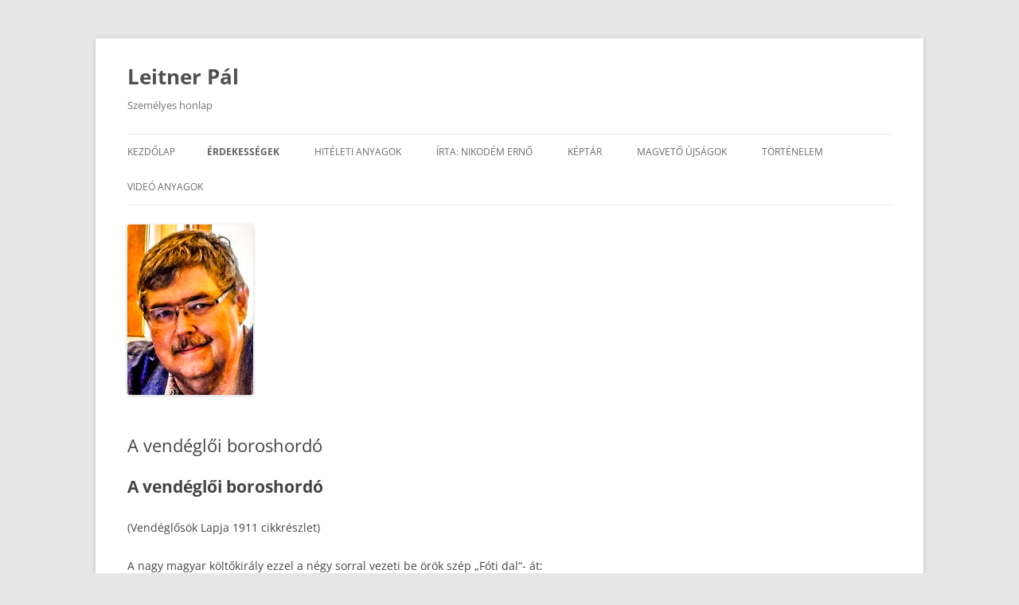

--- FILE ---
content_type: text/html; charset=UTF-8
request_url: https://leitnerpal.hu/__trashed-4/a-vendegloi-boroshordo/
body_size: 9659
content:
<!DOCTYPE html>
<!--[if IE 7]>
<html class="ie ie7" lang="hu">
<![endif]-->
<!--[if IE 8]>
<html class="ie ie8" lang="hu">
<![endif]-->
<!--[if !(IE 7) & !(IE 8)]><!-->
<html lang="hu">
<!--<![endif]-->
<head>
<meta charset="UTF-8" />
<meta name="viewport" content="width=device-width" />
<title>A vendéglői boroshordó | Leitner Pál</title>
<link rel="profile" href="https://gmpg.org/xfn/11" />
<link rel="pingback" href="https://leitnerpal.hu/xmlrpc.php">
<!--[if lt IE 9]>
<script src="https://leitnerpal.hu/wp-content/themes/twentytwelve/js/html5.js?ver=3.7.0" type="text/javascript"></script>
<![endif]-->
<meta name='robots' content='max-image-preview:large' />
<link rel="alternate" type="application/rss+xml" title="Leitner Pál &raquo; hírcsatorna" href="https://leitnerpal.hu/feed/" />
<link rel="alternate" type="application/rss+xml" title="Leitner Pál &raquo; hozzászólás hírcsatorna" href="https://leitnerpal.hu/comments/feed/" />
<link rel="alternate" title="oEmbed (JSON)" type="application/json+oembed" href="https://leitnerpal.hu/wp-json/oembed/1.0/embed?url=https%3A%2F%2Fleitnerpal.hu%2F__trashed-4%2Fa-vendegloi-boroshordo%2F" />
<link rel="alternate" title="oEmbed (XML)" type="text/xml+oembed" href="https://leitnerpal.hu/wp-json/oembed/1.0/embed?url=https%3A%2F%2Fleitnerpal.hu%2F__trashed-4%2Fa-vendegloi-boroshordo%2F&#038;format=xml" />
<style id='wp-img-auto-sizes-contain-inline-css' type='text/css'>
img:is([sizes=auto i],[sizes^="auto," i]){contain-intrinsic-size:3000px 1500px}
/*# sourceURL=wp-img-auto-sizes-contain-inline-css */
</style>

<style id='wp-emoji-styles-inline-css' type='text/css'>

	img.wp-smiley, img.emoji {
		display: inline !important;
		border: none !important;
		box-shadow: none !important;
		height: 1em !important;
		width: 1em !important;
		margin: 0 0.07em !important;
		vertical-align: -0.1em !important;
		background: none !important;
		padding: 0 !important;
	}
/*# sourceURL=wp-emoji-styles-inline-css */
</style>
<link rel='stylesheet' id='wp-block-library-css' href='https://leitnerpal.hu/wp-includes/css/dist/block-library/style.min.css?ver=6.9' type='text/css' media='all' />
<style id='global-styles-inline-css' type='text/css'>
:root{--wp--preset--aspect-ratio--square: 1;--wp--preset--aspect-ratio--4-3: 4/3;--wp--preset--aspect-ratio--3-4: 3/4;--wp--preset--aspect-ratio--3-2: 3/2;--wp--preset--aspect-ratio--2-3: 2/3;--wp--preset--aspect-ratio--16-9: 16/9;--wp--preset--aspect-ratio--9-16: 9/16;--wp--preset--color--black: #000000;--wp--preset--color--cyan-bluish-gray: #abb8c3;--wp--preset--color--white: #fff;--wp--preset--color--pale-pink: #f78da7;--wp--preset--color--vivid-red: #cf2e2e;--wp--preset--color--luminous-vivid-orange: #ff6900;--wp--preset--color--luminous-vivid-amber: #fcb900;--wp--preset--color--light-green-cyan: #7bdcb5;--wp--preset--color--vivid-green-cyan: #00d084;--wp--preset--color--pale-cyan-blue: #8ed1fc;--wp--preset--color--vivid-cyan-blue: #0693e3;--wp--preset--color--vivid-purple: #9b51e0;--wp--preset--color--blue: #21759b;--wp--preset--color--dark-gray: #444;--wp--preset--color--medium-gray: #9f9f9f;--wp--preset--color--light-gray: #e6e6e6;--wp--preset--gradient--vivid-cyan-blue-to-vivid-purple: linear-gradient(135deg,rgb(6,147,227) 0%,rgb(155,81,224) 100%);--wp--preset--gradient--light-green-cyan-to-vivid-green-cyan: linear-gradient(135deg,rgb(122,220,180) 0%,rgb(0,208,130) 100%);--wp--preset--gradient--luminous-vivid-amber-to-luminous-vivid-orange: linear-gradient(135deg,rgb(252,185,0) 0%,rgb(255,105,0) 100%);--wp--preset--gradient--luminous-vivid-orange-to-vivid-red: linear-gradient(135deg,rgb(255,105,0) 0%,rgb(207,46,46) 100%);--wp--preset--gradient--very-light-gray-to-cyan-bluish-gray: linear-gradient(135deg,rgb(238,238,238) 0%,rgb(169,184,195) 100%);--wp--preset--gradient--cool-to-warm-spectrum: linear-gradient(135deg,rgb(74,234,220) 0%,rgb(151,120,209) 20%,rgb(207,42,186) 40%,rgb(238,44,130) 60%,rgb(251,105,98) 80%,rgb(254,248,76) 100%);--wp--preset--gradient--blush-light-purple: linear-gradient(135deg,rgb(255,206,236) 0%,rgb(152,150,240) 100%);--wp--preset--gradient--blush-bordeaux: linear-gradient(135deg,rgb(254,205,165) 0%,rgb(254,45,45) 50%,rgb(107,0,62) 100%);--wp--preset--gradient--luminous-dusk: linear-gradient(135deg,rgb(255,203,112) 0%,rgb(199,81,192) 50%,rgb(65,88,208) 100%);--wp--preset--gradient--pale-ocean: linear-gradient(135deg,rgb(255,245,203) 0%,rgb(182,227,212) 50%,rgb(51,167,181) 100%);--wp--preset--gradient--electric-grass: linear-gradient(135deg,rgb(202,248,128) 0%,rgb(113,206,126) 100%);--wp--preset--gradient--midnight: linear-gradient(135deg,rgb(2,3,129) 0%,rgb(40,116,252) 100%);--wp--preset--font-size--small: 13px;--wp--preset--font-size--medium: 20px;--wp--preset--font-size--large: 36px;--wp--preset--font-size--x-large: 42px;--wp--preset--spacing--20: 0.44rem;--wp--preset--spacing--30: 0.67rem;--wp--preset--spacing--40: 1rem;--wp--preset--spacing--50: 1.5rem;--wp--preset--spacing--60: 2.25rem;--wp--preset--spacing--70: 3.38rem;--wp--preset--spacing--80: 5.06rem;--wp--preset--shadow--natural: 6px 6px 9px rgba(0, 0, 0, 0.2);--wp--preset--shadow--deep: 12px 12px 50px rgba(0, 0, 0, 0.4);--wp--preset--shadow--sharp: 6px 6px 0px rgba(0, 0, 0, 0.2);--wp--preset--shadow--outlined: 6px 6px 0px -3px rgb(255, 255, 255), 6px 6px rgb(0, 0, 0);--wp--preset--shadow--crisp: 6px 6px 0px rgb(0, 0, 0);}:where(.is-layout-flex){gap: 0.5em;}:where(.is-layout-grid){gap: 0.5em;}body .is-layout-flex{display: flex;}.is-layout-flex{flex-wrap: wrap;align-items: center;}.is-layout-flex > :is(*, div){margin: 0;}body .is-layout-grid{display: grid;}.is-layout-grid > :is(*, div){margin: 0;}:where(.wp-block-columns.is-layout-flex){gap: 2em;}:where(.wp-block-columns.is-layout-grid){gap: 2em;}:where(.wp-block-post-template.is-layout-flex){gap: 1.25em;}:where(.wp-block-post-template.is-layout-grid){gap: 1.25em;}.has-black-color{color: var(--wp--preset--color--black) !important;}.has-cyan-bluish-gray-color{color: var(--wp--preset--color--cyan-bluish-gray) !important;}.has-white-color{color: var(--wp--preset--color--white) !important;}.has-pale-pink-color{color: var(--wp--preset--color--pale-pink) !important;}.has-vivid-red-color{color: var(--wp--preset--color--vivid-red) !important;}.has-luminous-vivid-orange-color{color: var(--wp--preset--color--luminous-vivid-orange) !important;}.has-luminous-vivid-amber-color{color: var(--wp--preset--color--luminous-vivid-amber) !important;}.has-light-green-cyan-color{color: var(--wp--preset--color--light-green-cyan) !important;}.has-vivid-green-cyan-color{color: var(--wp--preset--color--vivid-green-cyan) !important;}.has-pale-cyan-blue-color{color: var(--wp--preset--color--pale-cyan-blue) !important;}.has-vivid-cyan-blue-color{color: var(--wp--preset--color--vivid-cyan-blue) !important;}.has-vivid-purple-color{color: var(--wp--preset--color--vivid-purple) !important;}.has-black-background-color{background-color: var(--wp--preset--color--black) !important;}.has-cyan-bluish-gray-background-color{background-color: var(--wp--preset--color--cyan-bluish-gray) !important;}.has-white-background-color{background-color: var(--wp--preset--color--white) !important;}.has-pale-pink-background-color{background-color: var(--wp--preset--color--pale-pink) !important;}.has-vivid-red-background-color{background-color: var(--wp--preset--color--vivid-red) !important;}.has-luminous-vivid-orange-background-color{background-color: var(--wp--preset--color--luminous-vivid-orange) !important;}.has-luminous-vivid-amber-background-color{background-color: var(--wp--preset--color--luminous-vivid-amber) !important;}.has-light-green-cyan-background-color{background-color: var(--wp--preset--color--light-green-cyan) !important;}.has-vivid-green-cyan-background-color{background-color: var(--wp--preset--color--vivid-green-cyan) !important;}.has-pale-cyan-blue-background-color{background-color: var(--wp--preset--color--pale-cyan-blue) !important;}.has-vivid-cyan-blue-background-color{background-color: var(--wp--preset--color--vivid-cyan-blue) !important;}.has-vivid-purple-background-color{background-color: var(--wp--preset--color--vivid-purple) !important;}.has-black-border-color{border-color: var(--wp--preset--color--black) !important;}.has-cyan-bluish-gray-border-color{border-color: var(--wp--preset--color--cyan-bluish-gray) !important;}.has-white-border-color{border-color: var(--wp--preset--color--white) !important;}.has-pale-pink-border-color{border-color: var(--wp--preset--color--pale-pink) !important;}.has-vivid-red-border-color{border-color: var(--wp--preset--color--vivid-red) !important;}.has-luminous-vivid-orange-border-color{border-color: var(--wp--preset--color--luminous-vivid-orange) !important;}.has-luminous-vivid-amber-border-color{border-color: var(--wp--preset--color--luminous-vivid-amber) !important;}.has-light-green-cyan-border-color{border-color: var(--wp--preset--color--light-green-cyan) !important;}.has-vivid-green-cyan-border-color{border-color: var(--wp--preset--color--vivid-green-cyan) !important;}.has-pale-cyan-blue-border-color{border-color: var(--wp--preset--color--pale-cyan-blue) !important;}.has-vivid-cyan-blue-border-color{border-color: var(--wp--preset--color--vivid-cyan-blue) !important;}.has-vivid-purple-border-color{border-color: var(--wp--preset--color--vivid-purple) !important;}.has-vivid-cyan-blue-to-vivid-purple-gradient-background{background: var(--wp--preset--gradient--vivid-cyan-blue-to-vivid-purple) !important;}.has-light-green-cyan-to-vivid-green-cyan-gradient-background{background: var(--wp--preset--gradient--light-green-cyan-to-vivid-green-cyan) !important;}.has-luminous-vivid-amber-to-luminous-vivid-orange-gradient-background{background: var(--wp--preset--gradient--luminous-vivid-amber-to-luminous-vivid-orange) !important;}.has-luminous-vivid-orange-to-vivid-red-gradient-background{background: var(--wp--preset--gradient--luminous-vivid-orange-to-vivid-red) !important;}.has-very-light-gray-to-cyan-bluish-gray-gradient-background{background: var(--wp--preset--gradient--very-light-gray-to-cyan-bluish-gray) !important;}.has-cool-to-warm-spectrum-gradient-background{background: var(--wp--preset--gradient--cool-to-warm-spectrum) !important;}.has-blush-light-purple-gradient-background{background: var(--wp--preset--gradient--blush-light-purple) !important;}.has-blush-bordeaux-gradient-background{background: var(--wp--preset--gradient--blush-bordeaux) !important;}.has-luminous-dusk-gradient-background{background: var(--wp--preset--gradient--luminous-dusk) !important;}.has-pale-ocean-gradient-background{background: var(--wp--preset--gradient--pale-ocean) !important;}.has-electric-grass-gradient-background{background: var(--wp--preset--gradient--electric-grass) !important;}.has-midnight-gradient-background{background: var(--wp--preset--gradient--midnight) !important;}.has-small-font-size{font-size: var(--wp--preset--font-size--small) !important;}.has-medium-font-size{font-size: var(--wp--preset--font-size--medium) !important;}.has-large-font-size{font-size: var(--wp--preset--font-size--large) !important;}.has-x-large-font-size{font-size: var(--wp--preset--font-size--x-large) !important;}
/*# sourceURL=global-styles-inline-css */
</style>

<style id='classic-theme-styles-inline-css' type='text/css'>
/*! This file is auto-generated */
.wp-block-button__link{color:#fff;background-color:#32373c;border-radius:9999px;box-shadow:none;text-decoration:none;padding:calc(.667em + 2px) calc(1.333em + 2px);font-size:1.125em}.wp-block-file__button{background:#32373c;color:#fff;text-decoration:none}
/*# sourceURL=/wp-includes/css/classic-themes.min.css */
</style>
<link rel='stylesheet' id='twentytwelve-fonts-css' href='https://leitnerpal.hu/wp-content/themes/twentytwelve/fonts/font-open-sans.css?ver=20230328' type='text/css' media='all' />
<link rel='stylesheet' id='twentytwelve-style-css' href='https://leitnerpal.hu/wp-content/themes/twentytwelve/style.css?ver=20231107' type='text/css' media='all' />
<link rel='stylesheet' id='twentytwelve-block-style-css' href='https://leitnerpal.hu/wp-content/themes/twentytwelve/css/blocks.css?ver=20230213' type='text/css' media='all' />
<script type="text/javascript" src="https://leitnerpal.hu/wp-includes/js/jquery/jquery.min.js?ver=3.7.1" id="jquery-core-js"></script>
<script type="text/javascript" src="https://leitnerpal.hu/wp-includes/js/jquery/jquery-migrate.min.js?ver=3.4.1" id="jquery-migrate-js"></script>
<script type="text/javascript" src="https://leitnerpal.hu/wp-content/themes/twentytwelve/js/navigation.js?ver=20141205" id="twentytwelve-navigation-js" defer="defer" data-wp-strategy="defer"></script>
<link rel="https://api.w.org/" href="https://leitnerpal.hu/wp-json/" /><link rel="alternate" title="JSON" type="application/json" href="https://leitnerpal.hu/wp-json/wp/v2/pages/2115" /><link rel="EditURI" type="application/rsd+xml" title="RSD" href="https://leitnerpal.hu/xmlrpc.php?rsd" />
<meta name="generator" content="WordPress 6.9" />
<link rel="canonical" href="https://leitnerpal.hu/__trashed-4/a-vendegloi-boroshordo/" />
<link rel='shortlink' href='https://leitnerpal.hu/?p=2115' />
<meta name="generator" content="Elementor 3.18.3; features: e_dom_optimization, e_optimized_assets_loading, e_optimized_css_loading, additional_custom_breakpoints, block_editor_assets_optimize, e_image_loading_optimization; settings: css_print_method-external, google_font-enabled, font_display-swap">
<link rel="icon" href="https://leitnerpal.hu/wp-content/uploads/2022/10/Kepem-1-150x150.png" sizes="32x32" />
<link rel="icon" href="https://leitnerpal.hu/wp-content/uploads/2022/10/Kepem-1.png" sizes="192x192" />
<link rel="apple-touch-icon" href="https://leitnerpal.hu/wp-content/uploads/2022/10/Kepem-1.png" />
<meta name="msapplication-TileImage" content="https://leitnerpal.hu/wp-content/uploads/2022/10/Kepem-1.png" />
</head>

<body class="wp-singular page-template-default page page-id-2115 page-child parent-pageid-2082 wp-custom-logo wp-embed-responsive wp-theme-twentytwelve full-width custom-font-enabled single-author elementor-default elementor-kit-2211">
<div id="page" class="hfeed site">
	<header id="masthead" class="site-header">
		<hgroup>
			<h1 class="site-title"><a href="https://leitnerpal.hu/" rel="home">Leitner Pál</a></h1>
			<h2 class="site-description">Személyes honlap</h2>
		</hgroup>

		<nav id="site-navigation" class="main-navigation">
			<button class="menu-toggle">Menü</button>
			<a class="assistive-text" href="#content">Kilépés a tartalomba</a>
			<div class="nav-menu"><ul>
<li ><a href="https://leitnerpal.hu/">Kezdőlap</a></li><li class="page_item page-item-2082 page_item_has_children current_page_ancestor current_page_parent"><a href="https://leitnerpal.hu/__trashed-4/">Érdekességek</a>
<ul class='children'>
	<li class="page_item page-item-2154"><a href="https://leitnerpal.hu/__trashed-4/marjay-csalad-papateszeren/">A Marjay család Pápateszéren</a></li>
	<li class="page_item page-item-2113"><a href="https://leitnerpal.hu/__trashed-4/leomlanak-a-regi-falak/">Leomlanak a régi falak</a></li>
	<li class="page_item page-item-2115 current_page_item"><a href="https://leitnerpal.hu/__trashed-4/a-vendegloi-boroshordo/" aria-current="page">A vendéglői boroshordó</a></li>
	<li class="page_item page-item-2134"><a href="https://leitnerpal.hu/__trashed-4/bekescsabai-cserkeszek-papateszeren-1924/">Békéscsabai cserkészek Pápateszéren 1924.</a></li>
	<li class="page_item page-item-2136"><a href="https://leitnerpal.hu/__trashed-4/balazsjaras-papateszeren/">Balázsjárás Pápateszéren</a></li>
	<li class="page_item page-item-2138"><a href="https://leitnerpal.hu/__trashed-4/kossuth-lajos-hazassaga/">Kossuth Lajos házassága</a></li>
	<li class="page_item page-item-2143"><a href="https://leitnerpal.hu/__trashed-4/acs-szavunk/">Ács szavunk</a></li>
	<li class="page_item page-item-2145"><a href="https://leitnerpal.hu/__trashed-4/latogatoban-zavory-zoltan-festomuvesznel-szilsarkanyban/">Látogatóban Závory Zoltán festőművésznél Szilsárkányban</a></li>
	<li class="page_item page-item-2151"><a href="https://leitnerpal.hu/__trashed-4/lekotelezett-vagy-elkotelezett/">Lekötelezett vagy elkötelezett</a></li>
	<li class="page_item page-item-2166"><a href="https://leitnerpal.hu/__trashed-4/doni-attores-evfordulojara/">Doni áttörés évfordulójára</a></li>
	<li class="page_item page-item-2161"><a href="https://leitnerpal.hu/__trashed-4/galantai-grof-esterhazy-pal-tart-a-vilmos-7-huszarezred-emlekkonyvebol-internet/">galántai gróf ESTERHÁZY PÁL  a Vilmos 7. huszárezred emlékkönyvéből (internet)</a></li>
</ul>
</li>
<li class="page_item page-item-2445 page_item_has_children"><a href="https://leitnerpal.hu/hiteleti-anyagok/">Hitéleti anyagok</a>
<ul class='children'>
	<li class="page_item page-item-2468"><a href="https://leitnerpal.hu/hiteleti-anyagok/keresztutak/">Keresztutak</a></li>
	<li class="page_item page-item-2424"><a href="https://leitnerpal.hu/hiteleti-anyagok/elementor-2424/">Zarándoklatok imafüzetei</a></li>
</ul>
</li>
<li class="page_item page-item-2176 page_item_has_children"><a href="https://leitnerpal.hu/irta-nikodem-erno/">Írta: Nikodém Ernő</a>
<ul class='children'>
	<li class="page_item page-item-2375"><a href="https://leitnerpal.hu/irta-nikodem-erno/a-haborus-hosok-emlekmuvenek-atadasara/">Nikodém Ernő: A háborús hősök emlékművének átadására</a></li>
	<li class="page_item page-item-2392"><a href="https://leitnerpal.hu/irta-nikodem-erno/az-ot-csatar/">Nikodém Ernő: Az öt csatár</a></li>
	<li class="page_item page-item-2181"><a href="https://leitnerpal.hu/irta-nikodem-erno/bermalas-1988/">Nikodém Ernő: Bérmálás 1988.</a></li>
	<li class="page_item page-item-2487"><a href="https://leitnerpal.hu/irta-nikodem-erno/nikodem-erno/">Nikodém Ernő: Stankovics Jánosné nyugdíja búcsúztatására 1985.</a></li>
	<li class="page_item page-item-2183"><a href="https://leitnerpal.hu/irta-nikodem-erno/dr-kisnemes-janos-ezustmisejere/">Nikodém Ernő: dr. Kisnemes János ezüstmiséjére</a></li>
	<li class="page_item page-item-2179"><a href="https://leitnerpal.hu/irta-nikodem-erno/szureti-balra-1994/">Nikodém Ernő: Szüreti bálra 1994.</a></li>
	<li class="page_item page-item-2187"><a href="https://leitnerpal.hu/irta-nikodem-erno/nemeth-laszlo-atya-erkezesere/">Nikodém Ernő: Németh László atya + érkezésére</a></li>
</ul>
</li>
<li class="page_item page-item-103 page_item_has_children"><a href="https://leitnerpal.hu/fenykeptar/">Képtár</a>
<ul class='children'>
	<li class="page_item page-item-1027 page_item_has_children"><a href="https://leitnerpal.hu/fenykeptar/balogh-adam-tanar-ur-archivumabol/">Balogh Ádám tanár úr archívumából</a>
	<ul class='children'>
		<li class="page_item page-item-1277"><a href="https://leitnerpal.hu/fenykeptar/balogh-adam-tanar-ur-archivumabol/a-pancelvonat-papateszeren/">A páncélvonat Pápateszéren</a></li>
		<li class="page_item page-item-1466"><a href="https://leitnerpal.hu/fenykeptar/balogh-adam-tanar-ur-archivumabol/arckepek-1972/">Arcképek 1972.</a></li>
		<li class="page_item page-item-1417"><a href="https://leitnerpal.hu/fenykeptar/balogh-adam-tanar-ur-archivumabol/ballagas-1972/">Ballagás 1972.</a></li>
		<li class="page_item page-item-1314"><a href="https://leitnerpal.hu/fenykeptar/balogh-adam-tanar-ur-archivumabol/iskolai-programok-1972/">Iskolai programok 1972.</a></li>
		<li class="page_item page-item-1029"><a href="https://leitnerpal.hu/fenykeptar/balogh-adam-tanar-ur-archivumabol/jarasi-uttoro-unnepely-papateszer-1968/">Járási úttörő ünnepély Pápateszér 1968.</a></li>
		<li class="page_item page-item-1249"><a href="https://leitnerpal.hu/fenykeptar/balogh-adam-tanar-ur-archivumabol/karneval-1970/">Karnevál 1970.</a></li>
		<li class="page_item page-item-1045"><a href="https://leitnerpal.hu/fenykeptar/balogh-adam-tanar-ur-archivumabol/szureti-felvonulas-papateszer-1968/">Szüreti felvonulás Pápateszér 1968.</a></li>
		<li class="page_item page-item-1074"><a href="https://leitnerpal.hu/fenykeptar/balogh-adam-tanar-ur-archivumabol/nyolcadik-osztaly-1970/">Nyolcadik osztály 1970.</a></li>
		<li class="page_item page-item-1493"><a href="https://leitnerpal.hu/fenykeptar/balogh-adam-tanar-ur-archivumabol/ballagas-petofi-emlektabla-avatas-1973/">Ballagás, Petőfi emléktábla avatás 1973.</a></li>
	</ul>
</li>
	<li class="page_item page-item-882"><a href="https://leitnerpal.hu/fenykeptar/falunapi-vetites-kepei-2007/">Falunapi vetítés képei 2007.</a></li>
	<li class="page_item page-item-862"><a href="https://leitnerpal.hu/fenykeptar/kepeslapok-papateszerrol/">Képeslapok Pápateszérről</a></li>
	<li class="page_item page-item-136 page_item_has_children"><a href="https://leitnerpal.hu/fenykeptar/bozsik-program/">Bozsik program</a>
	<ul class='children'>
		<li class="page_item page-item-138"><a href="https://leitnerpal.hu/fenykeptar/bozsik-program/2002-2/">2002.</a></li>
		<li class="page_item page-item-637"><a href="https://leitnerpal.hu/fenykeptar/bozsik-program/2005-2/">2005.</a></li>
	</ul>
</li>
	<li class="page_item page-item-1603"><a href="https://leitnerpal.hu/fenykeptar/hittanos-kirandulas-1980-as-evek/">Hittanos kirándulás 1980-as évek</a></li>
	<li class="page_item page-item-2984"><a href="https://leitnerpal.hu/fenykeptar/lovasnapok-2005-i/">Lovasnapok 2005. I.</a></li>
	<li class="page_item page-item-2980"><a href="https://leitnerpal.hu/fenykeptar/lovasnapok-2005-ii/">Lovasnapok 2005. II.</a></li>
	<li class="page_item page-item-1808"><a href="https://leitnerpal.hu/fenykeptar/maraverebely-falloskut-zarandoklat-2005/">Máraverebély-Fallóskút zarándoklat 2005.</a></li>
	<li class="page_item page-item-762"><a href="https://leitnerpal.hu/fenykeptar/mariabesnyo-zarandoklat-2003/">Máriabesnyő zarándoklat 2003.</a></li>
	<li class="page_item page-item-1615"><a href="https://leitnerpal.hu/fenykeptar/mariazell-zarandoklat-2005/">Mariazell zarándoklat 2005.</a></li>
	<li class="page_item page-item-676"><a href="https://leitnerpal.hu/fenykeptar/mikulas-foci-2002/">Mikulás foci 2002.</a></li>
	<li class="page_item page-item-1529"><a href="https://leitnerpal.hu/fenykeptar/osztalykepek-xx-xxi-szazad/">Osztályképek XX-XXI. század</a></li>
	<li class="page_item page-item-743"><a href="https://leitnerpal.hu/fenykeptar/ovodas-anyak-napja-2003/">Óvodás anyák napja 2003.</a></li>
	<li class="page_item page-item-1916"><a href="https://leitnerpal.hu/fenykeptar/ovodas-kirandulas-2005/">Óvodás kirándulás 2005.</a></li>
	<li class="page_item page-item-684"><a href="https://leitnerpal.hu/fenykeptar/ovodas-szmk-nap-2003/">Óvodás SZMK nap 2003.</a></li>
	<li class="page_item page-item-802"><a href="https://leitnerpal.hu/fenykeptar/szureti-felvonulas-2003/">Szüreti felvonulás 2003.</a></li>
</ul>
</li>
<li class="page_item page-item-1111"><a href="https://leitnerpal.hu/magveto-ujsagok/">Magvető újságok</a></li>
<li class="page_item page-item-10 page_item_has_children"><a href="https://leitnerpal.hu/tortenelem/">Történelem</a>
<ul class='children'>
	<li class="page_item page-item-12 page_item_has_children"><a href="https://leitnerpal.hu/tortenelem/a-lengyeli-kultura-emlekei-papateszeren/">A lengyeli kultúra emlékei Pápateszéren</a>
	<ul class='children'>
		<li class="page_item page-item-26"><a href="https://leitnerpal.hu/tortenelem/a-lengyeli-kultura-emlekei-papateszeren/a-lengyeli-kultura/">A lengyeli kultúra</a></li>
		<li class="page_item page-item-39"><a href="https://leitnerpal.hu/tortenelem/a-lengyeli-kultura-emlekei-papateszeren/regenye-judit-t-biro-katalin-papateszer-allomas-dulo-neolitikus-telep-feltarasa/">REGENYE Judit – T. BIRÓ Katalin Pápateszér – Állomás-dűlő neolitikus telep feltárása</a></li>
		<li class="page_item page-item-29"><a href="https://leitnerpal.hu/tortenelem/a-lengyeli-kultura-emlekei-papateszeren/regenye-judit-hazkultusz-hazzal-kapcsolatos-ritusok/">Regenye Judit: Házkultusz, házzal kapcsolatos rítusok</a></li>
		<li class="page_item page-item-35"><a href="https://leitnerpal.hu/tortenelem/a-lengyeli-kultura-emlekei-papateszeren/regenye-judit-veszprem-megye-kokora-es-rezkora/">Regenye Judit: Veszprém megye kőkora és rézkora</a></li>
	</ul>
</li>
	<li class="page_item page-item-44 page_item_has_children"><a href="https://leitnerpal.hu/tortenelem/az-egyhazkozseg-tortenetehez/">Az egyházközség történetéhez</a>
	<ul class='children'>
		<li class="page_item page-item-60"><a href="https://leitnerpal.hu/tortenelem/az-egyhazkozseg-tortenetehez/a-papateszeri-szuletesu-papok-listaja/">A pápateszéri születésű papok listája</a></li>
		<li class="page_item page-item-46"><a href="https://leitnerpal.hu/tortenelem/az-egyhazkozseg-tortenetehez/gerstner-ignac-plebanos-a-papateszeri-plebania-tortenete/">Gerstner Ignác plébános: A pápateszéri plébánia története</a></li>
		<li class="page_item page-item-63"><a href="https://leitnerpal.hu/tortenelem/az-egyhazkozseg-tortenetehez/krisztus-kiralyrol-nevezett-nepmuvelo-testverek-tarsasaga/">Krisztus Királyról nevezett Népművelő Testvérek Társasága</a></li>
		<li class="page_item page-item-54"><a href="https://leitnerpal.hu/tortenelem/az-egyhazkozseg-tortenetehez/papateszeren-szolgalt-plebanosok-adminisztratorok-kaplanok-a-veszpremi-foegyhazmegyei-leveltar-sematizmusa-alapjan/">Pápateszéren szolgált plébánosok, adminisztrátorok, káplánok a Veszprémi Főegyházmegyei Levéltár Sematizmusa alapján</a></li>
		<li class="page_item page-item-57"><a href="https://leitnerpal.hu/tortenelem/az-egyhazkozseg-tortenetehez/papateszeren-szolgalt-plebanosok-kaplanok-adatai-a-veszprem-megyei-leveltar-sematizmusa-alapjan/">Pápateszéren szolgált plébánosok, káplánok adatai a Veszprém Megyei Levéltár Sematizmusa alapján</a></li>
		<li class="page_item page-item-51"><a href="https://leitnerpal.hu/tortenelem/az-egyhazkozseg-tortenetehez/papateszeri-plebanosok-a-katolikus-lexikon-szerint/">Pápateszéri plébánosok a Katolikus lexikon szerint</a></li>
		<li class="page_item page-item-49"><a href="https://leitnerpal.hu/tortenelem/az-egyhazkozseg-tortenetehez/papateszeri-plebanosok-nevsora-napjainkig/">Pápateszéri plébánosok névsora napjainkig</a></li>
	</ul>
</li>
	<li class="page_item page-item-66 page_item_has_children"><a href="https://leitnerpal.hu/tortenelem/papateszer-tortenetehez/">Pápateszér történetéhez</a>
	<ul class='children'>
		<li class="page_item page-item-72"><a href="https://leitnerpal.hu/tortenelem/papateszer-tortenetehez/papateszer-kozepkori-tortenetere-vonatkozo-adatok/">Pápateszér középkori történetére vonatkozó adatok</a></li>
		<li class="page_item page-item-68"><a href="https://leitnerpal.hu/tortenelem/papateszer-tortenetehez/tatay-sandor-bakony/">Tatay Sándor: Bakony</a></li>
	</ul>
</li>
</ul>
</li>
<li class="page_item page-item-1598"><a href="https://leitnerpal.hu/video-anyagok/">Videó anyagok</a></li>
</ul></div>
		</nav><!-- #site-navigation -->

				<a href="https://leitnerpal.hu/"><img src="https://leitnerpal.hu/wp-content/uploads/2022/10/Kepem-1.png" width="158" height="214" alt="Leitner Pál" class="header-image" decoding="async" /></a>
			</header><!-- #masthead -->

	<div id="main" class="wrapper">

	<div id="primary" class="site-content">
		<div id="content" role="main">

							
	<article id="post-2115" class="post-2115 page type-page status-publish hentry">
		<header class="entry-header">
													<h1 class="entry-title">A vendéglői boroshordó</h1>
		</header>

		<div class="entry-content">
			<h1><strong>A vendéglői boroshordó </strong></h1>
<p>(Vendéglősök Lapja 1911 cikkrészlet)</p>
<p>A nagy magyar költőkirály ezzel a négy sorral vezeti be örök szép „Fóti dal“- át:</p>
<p>Fölfele megy borban a gyöngy,</p>
<p>Jól teszi ;</p>
<p>Senki tőle e jogát el</p>
<p>Nem veszi.</p>
<p>Igenis, senki a bortól e jogát el nem veszi, de elveszi jogtalanul a rosszul kezelt tisztátalan boroshordó, melynek bortartalmában ugyan nem a gyöngy, hanem a penészgomba száll fölfele. Régi közmondás :</p>
<p>— Rossz korcsmaros, aki a pinczéje, hordója tisztántartásán takarékoskodik.</p>
<p>Nagy igazság van ebben, mert akinek nincs tisztán tartott hordója, annak nincs jó bora sem, minek következtében vendége nincs, mert ha véletlenül betéved egy hozzá, az is megszökik tőle. Meg úgy is járhat, mint az egyszeri pápateszéri izraelita csárdás, akinek tisztátalan hordóiban megeczesedtek, megsavanyodtak a borai.</p>
<p>Akkoriban <em>Savanyu </em>Jozsi, a hires bakonyi betyár garázdálkodott ezen a tájékon. Egyszer valaki feljelentést irt a papai szolgabírói hivatalhoz, mely hangzott a kivetkezőkben:</p>
<div id="attachment_2116" style="width: 385px" class="wp-caption aligncenter"><img fetchpriority="high" decoding="async" aria-describedby="caption-attachment-2116" class="size-full wp-image-2116" src="https://leitnerpal.hu/wp-content/uploads/2023/06/375px-Savanyu_Joska.jpg" alt="" width="375" height="514" srcset="https://leitnerpal.hu/wp-content/uploads/2023/06/375px-Savanyu_Joska.jpg 375w, https://leitnerpal.hu/wp-content/uploads/2023/06/375px-Savanyu_Joska-219x300.jpg 219w" sizes="(max-width: 375px) 100vw, 375px" /><p id="caption-attachment-2116" class="wp-caption-text">Savanyú Jóska</p></div>
<p>Tekintetes Szolgabiroi Hivatal ! Alulírott mar régen tapasztaltam, hogy Stern Iiczig teszéri csárdás pinczejeben a <em>Savanyut </em>rejtegeti, mit is ezennel feljelentek.</p>
<p>Nagy díj volt akkor kitűzve annak, aki Savanyu Józsit kézrekeríti. A csendőrség kiszállt Stern  csárdáshoz és kérdőre vonta. Az őseire esküdött meg, hogy soha világéletében nem látta Savanyu Józsit. — A csendőrök nem hittek neki s vizsgálatot tartottak a pinczéjében. Nem tálaltak ott mást, mint penészt es pinczeférgeket, no meg a hordókat.</p>
<p>— Hátha ebbe a nagy hordóban van Savanyu ? — jegyezte meg az egyik csendőr.</p>
<p>Stern csárdás, hogy megczáfolja ezt az állítást, vette a hébért es bort szítt a kérdéses hordóból s  megkinalta vele a csendőröket. Azok ittak s egyszerre megértettek mindent. Még a névtelen feljelentés czelzátat is. Elkáromkodták magukat: — No Iczig, hogy a menydörgős ragya csapjon a pinczédbe, mégis csak ebben a penészes hordóban rejtegeted te ezt a büdös <em>„savanyót!“</em></p>
<p>Hát bizony még a csárdásgazdáknak is gondot kell fordítaniok hordóik tisztántartására, nehogy a teszéri csárdás esete ismétlődjék meg velük.</p>
<p>(Forrás: FSZEK_HelyiLapok_VendeglosokLapja_1911__pages212-213)</p>
					</div><!-- .entry-content -->
		<footer class="entry-meta">
					</footer><!-- .entry-meta -->
	</article><!-- #post -->
				
<div id="comments" class="comments-area">

	
	
	
</div><!-- #comments .comments-area -->
			
		</div><!-- #content -->
	</div><!-- #primary -->


		</div><!-- #main .wrapper -->
	<footer id="colophon" role="contentinfo">
		<div class="site-info">
									<a href="https://hu.wordpress.org/" class="imprint" title="Szemantikus személyes publikációs platform">
				Proudly powered by WordPress			</a>
		</div><!-- .site-info -->
	</footer><!-- #colophon -->
</div><!-- #page -->

<script type="speculationrules">
{"prefetch":[{"source":"document","where":{"and":[{"href_matches":"/*"},{"not":{"href_matches":["/wp-*.php","/wp-admin/*","/wp-content/uploads/*","/wp-content/*","/wp-content/plugins/*","/wp-content/themes/twentytwelve/*","/*\\?(.+)"]}},{"not":{"selector_matches":"a[rel~=\"nofollow\"]"}},{"not":{"selector_matches":".no-prefetch, .no-prefetch a"}}]},"eagerness":"conservative"}]}
</script>
<script id="wp-emoji-settings" type="application/json">
{"baseUrl":"https://s.w.org/images/core/emoji/17.0.2/72x72/","ext":".png","svgUrl":"https://s.w.org/images/core/emoji/17.0.2/svg/","svgExt":".svg","source":{"concatemoji":"https://leitnerpal.hu/wp-includes/js/wp-emoji-release.min.js?ver=6.9"}}
</script>
<script type="module">
/* <![CDATA[ */
/*! This file is auto-generated */
const a=JSON.parse(document.getElementById("wp-emoji-settings").textContent),o=(window._wpemojiSettings=a,"wpEmojiSettingsSupports"),s=["flag","emoji"];function i(e){try{var t={supportTests:e,timestamp:(new Date).valueOf()};sessionStorage.setItem(o,JSON.stringify(t))}catch(e){}}function c(e,t,n){e.clearRect(0,0,e.canvas.width,e.canvas.height),e.fillText(t,0,0);t=new Uint32Array(e.getImageData(0,0,e.canvas.width,e.canvas.height).data);e.clearRect(0,0,e.canvas.width,e.canvas.height),e.fillText(n,0,0);const a=new Uint32Array(e.getImageData(0,0,e.canvas.width,e.canvas.height).data);return t.every((e,t)=>e===a[t])}function p(e,t){e.clearRect(0,0,e.canvas.width,e.canvas.height),e.fillText(t,0,0);var n=e.getImageData(16,16,1,1);for(let e=0;e<n.data.length;e++)if(0!==n.data[e])return!1;return!0}function u(e,t,n,a){switch(t){case"flag":return n(e,"\ud83c\udff3\ufe0f\u200d\u26a7\ufe0f","\ud83c\udff3\ufe0f\u200b\u26a7\ufe0f")?!1:!n(e,"\ud83c\udde8\ud83c\uddf6","\ud83c\udde8\u200b\ud83c\uddf6")&&!n(e,"\ud83c\udff4\udb40\udc67\udb40\udc62\udb40\udc65\udb40\udc6e\udb40\udc67\udb40\udc7f","\ud83c\udff4\u200b\udb40\udc67\u200b\udb40\udc62\u200b\udb40\udc65\u200b\udb40\udc6e\u200b\udb40\udc67\u200b\udb40\udc7f");case"emoji":return!a(e,"\ud83e\u1fac8")}return!1}function f(e,t,n,a){let r;const o=(r="undefined"!=typeof WorkerGlobalScope&&self instanceof WorkerGlobalScope?new OffscreenCanvas(300,150):document.createElement("canvas")).getContext("2d",{willReadFrequently:!0}),s=(o.textBaseline="top",o.font="600 32px Arial",{});return e.forEach(e=>{s[e]=t(o,e,n,a)}),s}function r(e){var t=document.createElement("script");t.src=e,t.defer=!0,document.head.appendChild(t)}a.supports={everything:!0,everythingExceptFlag:!0},new Promise(t=>{let n=function(){try{var e=JSON.parse(sessionStorage.getItem(o));if("object"==typeof e&&"number"==typeof e.timestamp&&(new Date).valueOf()<e.timestamp+604800&&"object"==typeof e.supportTests)return e.supportTests}catch(e){}return null}();if(!n){if("undefined"!=typeof Worker&&"undefined"!=typeof OffscreenCanvas&&"undefined"!=typeof URL&&URL.createObjectURL&&"undefined"!=typeof Blob)try{var e="postMessage("+f.toString()+"("+[JSON.stringify(s),u.toString(),c.toString(),p.toString()].join(",")+"));",a=new Blob([e],{type:"text/javascript"});const r=new Worker(URL.createObjectURL(a),{name:"wpTestEmojiSupports"});return void(r.onmessage=e=>{i(n=e.data),r.terminate(),t(n)})}catch(e){}i(n=f(s,u,c,p))}t(n)}).then(e=>{for(const n in e)a.supports[n]=e[n],a.supports.everything=a.supports.everything&&a.supports[n],"flag"!==n&&(a.supports.everythingExceptFlag=a.supports.everythingExceptFlag&&a.supports[n]);var t;a.supports.everythingExceptFlag=a.supports.everythingExceptFlag&&!a.supports.flag,a.supports.everything||((t=a.source||{}).concatemoji?r(t.concatemoji):t.wpemoji&&t.twemoji&&(r(t.twemoji),r(t.wpemoji)))});
//# sourceURL=https://leitnerpal.hu/wp-includes/js/wp-emoji-loader.min.js
/* ]]> */
</script>
</body>
</html>


<!-- Page cached by LiteSpeed Cache 7.7 on 2026-01-20 12:49:00 -->